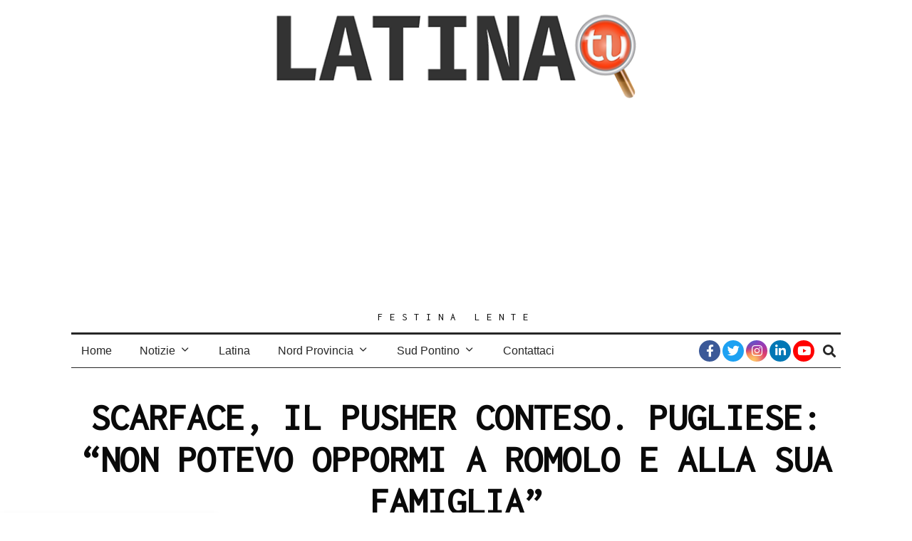

--- FILE ---
content_type: text/html; charset=utf-8
request_url: https://www.google.com/recaptcha/api2/aframe
body_size: 267
content:
<!DOCTYPE HTML><html><head><meta http-equiv="content-type" content="text/html; charset=UTF-8"></head><body><script nonce="kgbiXwoWlzodDXqvjVsdEQ">/** Anti-fraud and anti-abuse applications only. See google.com/recaptcha */ try{var clients={'sodar':'https://pagead2.googlesyndication.com/pagead/sodar?'};window.addEventListener("message",function(a){try{if(a.source===window.parent){var b=JSON.parse(a.data);var c=clients[b['id']];if(c){var d=document.createElement('img');d.src=c+b['params']+'&rc='+(localStorage.getItem("rc::a")?sessionStorage.getItem("rc::b"):"");window.document.body.appendChild(d);sessionStorage.setItem("rc::e",parseInt(sessionStorage.getItem("rc::e")||0)+1);localStorage.setItem("rc::h",'1768826485461');}}}catch(b){}});window.parent.postMessage("_grecaptcha_ready", "*");}catch(b){}</script></body></html>